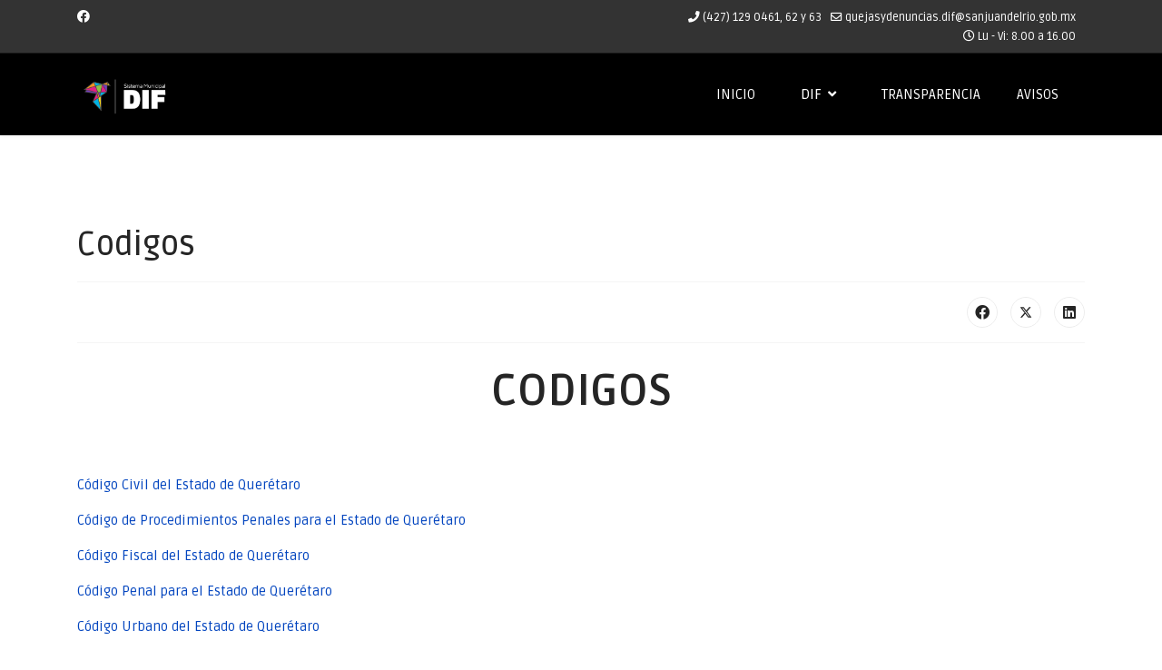

--- FILE ---
content_type: text/html; charset=utf-8
request_url: https://dif.sanjuandelrio.gob.mx/principal.php/dif/noticias/36-codigos?layout=edit
body_size: 20462
content:

<!doctype html>
<html lang="es-es" dir="ltr">
	<head>
		
		<meta name="viewport" content="width=device-width, initial-scale=1, shrink-to-fit=no">
		<meta charset="utf-8">
	<meta name="rights" content="DIF Municipal San Juan del Rio">
	<meta name="description" content="Sistema Municipal DIF San Juan del Río">
	<meta name="generator" content="HELIX_ULTIMATE_GENERATOR_TEXT">
	<title>Codigos</title>
	<link href="/images/favicon.ico" rel="icon" type="image/vnd.microsoft.icon">
	<link href="https://dif.sanjuandelrio.gob.mx/index.php/component/finder/search?format=opensearch&amp;Itemid=101" rel="search" title="OpenSearch DIF San Juan del Río" type="application/opensearchdescription+xml">
<link href="/media/vendor/awesomplete/css/awesomplete.css?1.1.5" rel="stylesheet" />
	<link href="/media/vendor/joomla-custom-elements/css/joomla-alert.min.css?0.2.0" rel="stylesheet" />
	<link href="/media/com_jce/site/css/content.min.css?badb4208be409b1335b815dde676300e" rel="stylesheet" />
	<link href="//fonts.googleapis.com/css?family=Ruda:100,100i,200,200i,300,300i,400,400i,500,500i,600,600i,700,700i,800,800i,900,900i&amp;subset=cyrillic&amp;display=swap" rel="stylesheet" media="none" onload="media=&quot;all&quot;" />
	<link href="/templates/lt_office/css/bootstrap.min.css" rel="stylesheet" />
	<link href="/plugins/system/helixultimate/assets/css/system-j4.min.css" rel="stylesheet" />
	<link href="/media/system/css/joomla-fontawesome.min.css?a5a6c4" rel="stylesheet" />
	<link href="/templates/lt_office/css/template.css" rel="stylesheet" />
	<link href="/templates/lt_office/css/presets/default.css" rel="stylesheet" />
	<link href="/templates/lt_office/css/font-awesome5.min.css" rel="stylesheet" />
	<link href="/templates/lt_office/css/custom.css" rel="stylesheet" />
	<style>.sp-reading-progress-bar { position:fixed;z-index:9999;height:5px;background-color:#0345bf;top:0; }</style>
	<style>body{font-family: 'Ruda', sans-serif;font-size: 15px;line-height: 1.56;text-decoration: none;}
@media (min-width:768px) and (max-width:991px){body{font-size: 14px;}
}
@media (max-width:767px){body{font-size: 13px;}
}
</style>
	<style>.sp-megamenu-parent > li > a, .sp-megamenu-parent > li > span, .sp-megamenu-parent .sp-dropdown li.sp-menu-item > a{font-family: 'Ruda', sans-serif;font-size: 15px;text-decoration: none;}
</style>
	<style>.menu.nav-pills > li > a, .menu.nav-pills > li > span, .menu.nav-pills .sp-dropdown li.sp-menu-item > a{font-family: 'Ruda', sans-serif;font-size: 15px;text-decoration: none;}
</style>
	<style>.logo-image {height:48px;}.logo-image-phone {height:48px;}</style>
	<style>#sp-bottom{ background-color:#F4F9FC;color:#000000; }</style>
<script src="/media/vendor/jquery/js/jquery.min.js?3.7.1"></script>
	<script src="/media/legacy/js/jquery-noconflict.min.js?4784e5"></script>
	<script type="application/json" class="joomla-script-options new">{"data":{"breakpoints":{"tablet":991,"mobile":480},"header":{"stickyOffset":"100"}},"joomla.jtext":{"MOD_FINDER_SEARCH_VALUE":"Buscar...","JLIB_JS_AJAX_ERROR_OTHER":"An error has occurred while fetching the JSON data: HTTP %s status code.","JLIB_JS_AJAX_ERROR_PARSE":"A parse error has occurred while processing the following JSON data:<br><code style=\"color:inherit;white-space:pre-wrap;padding:0;margin:0;border:0;background:inherit;\">%s</code>","ERROR":"Error","MESSAGE":"Mensaje","NOTICE":"Aviso","WARNING":"Advertencia","JCLOSE":"Close","JOK":"OK","JOPEN":"Open"},"finder-search":{"url":"/index.php/component/finder/?task=suggestions.suggest&format=json&tmpl=component&Itemid=101"},"system.paths":{"root":"","rootFull":"https://dif.sanjuandelrio.gob.mx/","base":"","baseFull":"https://dif.sanjuandelrio.gob.mx/"},"csrf.token":"4bc4790a6fca9d5ff78e4b99f8cc1387"}</script>
	<script src="/media/system/js/core.min.js?508d9d"></script>
	<script src="/media/vendor/bootstrap/js/alert.min.js?5.3.2" type="module"></script>
	<script src="/media/vendor/bootstrap/js/button.min.js?5.3.2" type="module"></script>
	<script src="/media/vendor/bootstrap/js/carousel.min.js?5.3.2" type="module"></script>
	<script src="/media/vendor/bootstrap/js/collapse.min.js?5.3.2" type="module"></script>
	<script src="/media/vendor/bootstrap/js/dropdown.min.js?5.3.2" type="module"></script>
	<script src="/media/vendor/bootstrap/js/modal.min.js?5.3.2" type="module"></script>
	<script src="/media/vendor/bootstrap/js/offcanvas.min.js?5.3.2" type="module"></script>
	<script src="/media/vendor/bootstrap/js/popover.min.js?5.3.2" type="module"></script>
	<script src="/media/vendor/bootstrap/js/scrollspy.min.js?5.3.2" type="module"></script>
	<script src="/media/vendor/bootstrap/js/tab.min.js?5.3.2" type="module"></script>
	<script src="/media/vendor/bootstrap/js/toast.min.js?5.3.2" type="module"></script>
	<script src="/media/system/js/showon.min.js?e5a409" type="module"></script>
	<script src="/media/vendor/awesomplete/js/awesomplete.min.js?1.1.5" defer></script>
	<script src="/media/com_finder/js/finder.min.js?d82ed7" type="module"></script>
	<script src="/media/system/js/messages.min.js?29393d" type="module"></script>
	<script src="/templates/lt_office/js/main.js"></script>
	<script src="/templates/lt_office/js/custom.js"></script>
	<script src="/templates/lt_office/js/jquery.magnific-popup.js"></script>
	<script type="application/ld+json">{"@context":"https://schema.org","@graph":[{"@type":"Organization","@id":"https://dif.sanjuandelrio.gob.mx/#/schema/Organization/base","name":"DIF San Juan del Río","url":"https://dif.sanjuandelrio.gob.mx/"},{"@type":"WebSite","@id":"https://dif.sanjuandelrio.gob.mx/#/schema/WebSite/base","url":"https://dif.sanjuandelrio.gob.mx/","name":"DIF San Juan del Río","publisher":{"@id":"https://dif.sanjuandelrio.gob.mx/#/schema/Organization/base"}},{"@type":"WebPage","@id":"https://dif.sanjuandelrio.gob.mx/#/schema/WebPage/base","url":"https://dif.sanjuandelrio.gob.mx/principal.php/dif/noticias/36-codigos?layout=edit","name":"Codigos","description":"Sistema Municipal DIF San Juan del Río","isPartOf":{"@id":"https://dif.sanjuandelrio.gob.mx/#/schema/WebSite/base"},"about":{"@id":"https://dif.sanjuandelrio.gob.mx/#/schema/Organization/base"},"inLanguage":"es-ES","breadcrumb":{"@id":"https://dif.sanjuandelrio.gob.mx/#/schema/BreadcrumbList/17"}},{"@type":"Article","@id":"https://dif.sanjuandelrio.gob.mx/#/schema/com_content/article/36","name":"Codigos","headline":"Codigos","inLanguage":"es-ES","isPartOf":{"@id":"https://dif.sanjuandelrio.gob.mx/#/schema/WebPage/base"}}]}</script>
	<script>template="lt_office";</script>
	</head>
	<body class="site helix-ultimate hu com_content com-content view-article layout-edit task-none itemid-114 es-es ltr sticky-header layout-fluid offcanvas-init offcanvs-position-right">

		
		
		<div class="body-wrapper">
			<div class="body-innerwrapper">
				
	<div class="sticky-header-placeholder"></div>
<div id="sp-top-bar">
	<div class="container">
		<div class="container-inner">
			<div class="row">
				<div id="sp-top1" class="col-lg-6">
					<div class="sp-column text-center text-lg-start">
													<ul class="social-icons"><li class="social-icon-facebook"><a target="_blank" rel="noopener noreferrer" href="https://www.facebook.com/DIFMpalSJR" aria-label="Facebook"><span class="fab fa-facebook" aria-hidden="true"></span></a></li></ul>						
												
					</div>
				</div>

				<div id="sp-top2" class="col-lg-6">
					<div class="sp-column text-center text-lg-end">
						
													<ul class="sp-contact-info"><li class="sp-contact-phone"><span class="fas fa-phone" aria-hidden="true"></span> <a href="tel:4271290461,62y63">(427) 129 0461, 62 y 63</a></li><li class="sp-contact-email"><span class="far fa-envelope" aria-hidden="true"></span> <a href="mailto:quejasydenuncias.dif@sanjuandelrio.gob.mx">quejasydenuncias.dif@sanjuandelrio.gob.mx</a></li><li class="sp-contact-time"><span class="far fa-clock" aria-hidden="true"></span> Lu - Vi: 8.00 a 16.00</li></ul>												
					</div>
				</div>
			</div>
		</div>
	</div>
</div>

<header id="sp-header">
	<div class="container">
		<div class="container-inner">
			<div class="row">
				<!-- Logo -->
				<div id="sp-logo" class="col-auto">
					<div class="sp-column">
						<div class="logo"><a href="/">
				<img class='logo-image  d-none d-lg-inline-block'
					srcset='https://dif.sanjuandelrio.gob.mx/images/2021_2024/Plantilla/LOGO_DIF-03_orig.png 1x, '
					src='https://dif.sanjuandelrio.gob.mx/images/2021_2024/Plantilla/LOGO_DIF-03_orig.png'
					alt='DIF San Juan del Río'
				/>
				<img class="logo-image-phone d-inline-block d-lg-none" src="https://dif.sanjuandelrio.gob.mx/images/2021_2024/Plantilla/LOGO_DIF-03_orig.png" alt="DIF San Juan del Río" /></a></div>						
					</div>
				</div>

				<!-- Menu -->
				<div id="sp-menu" class="col-auto flex-auto">
					<div class="sp-column d-flex justify-content-end align-items-center">
						<nav class="sp-megamenu-wrapper d-flex" role="navigation"><a id="offcanvas-toggler" aria-label="Menu" class="offcanvas-toggler-right d-flex d-lg-none" href="#"><div class="burger-icon" aria-hidden="true"><span></span><span></span><span></span></div></a><ul class="sp-megamenu-parent menu-animation-fade-up d-none d-lg-block"><li class="sp-menu-item"><a   href="/index.php"  >Inicio</a></li><li class="sp-menu-item sp-has-child active"><a   href="#"  >DIF</a><div class="sp-dropdown sp-dropdown-main sp-menu-right" style="width: 180px;"><div class="sp-dropdown-inner"><ul class="sp-dropdown-items"><li class="sp-menu-item current-item active"><a aria-current="page"  href="/index.php/dif/noticias"  >Noticias</a></li><li class="sp-menu-item"><a   href="/index.php/dif/cri"  >CRI</a></li></ul></div></div></li><li class="sp-menu-item"><a   href="/index.php/mntransparencia"  >Transparencia</a></li><li class="sp-menu-item"><a   href="/index.php/avisos"  >Avisos</a></li></ul></nav>						<div class="sp-module "><div class="sp-module-content">
<div id="mod-custom101" class="mod-custom custom">
    <p>
	&nbsp;</p>
<p>
	&nbsp;</p>
</div>
</div></div>

						<!-- Related Modules -->
						<div class="d-none d-lg-flex header-modules align-items-center">
							
													</div>

						<!-- if offcanvas position right -->
													<a id="offcanvas-toggler"  aria-label="Menu" title="Menu"  class="mega offcanvas-toggler-secondary offcanvas-toggler-right d-flex align-items-center" href="#">
							<div class="burger-icon" aria-hidden="true"><span></span><span></span><span></span></div>
							</a>
											</div>
				</div>
			</div>
		</div>
	</div>
</header>
				
<section id="sp-page-title" >

				
	
<div class="row">
	<div id="sp-title" class="col-lg-12 "><div class="sp-column "></div></div></div>
				
</section>
<section id="sp-main-body" >

										<div class="container">
					<div class="container-inner">
						
	
<div class="row">
	
<main id="sp-component" class="col-lg-12 ">
	<div class="sp-column ">
		<div id="system-message-container" aria-live="polite">
	</div>


		
		<div class="article-details " itemscope itemtype="https://schema.org/Article">
	<meta itemprop="inLanguage" content="es-ES">
	
	
					
	
		
		<div class="article-header">
					<h1 itemprop="headline">
				Codigos			</h1>
									</div>
		<div class="article-can-edit d-flex flex-wrap justify-content-between">
				</div>
			
		
			
		
		
			<div class="article-ratings-social-share d-flex justify-content-end">
			<div class="me-auto align-self-center">
							</div>
			<div class="social-share-block">
				<div class="article-social-share">
	<div class="social-share-icon">
		<ul>
											<li>
					<a class="facebook" onClick="window.open('https://www.facebook.com/sharer.php?u=https://dif.sanjuandelrio.gob.mx/index.php/dif/noticias/36-codigos','Facebook','width=600,height=300,left='+(screen.availWidth/2-300)+',top='+(screen.availHeight/2-150)+''); return false;" href="https://www.facebook.com/sharer.php?u=https://dif.sanjuandelrio.gob.mx/index.php/dif/noticias/36-codigos" title="Facebook">
						<span class="fab fa-facebook" aria-hidden="true"></span>
					</a>
				</li>
																											<li>
					<a class="twitter" title="Twitter" onClick="window.open('https://twitter.com/share?url=https://dif.sanjuandelrio.gob.mx/index.php/dif/noticias/36-codigos&amp;text=Codigos','Twitter share','width=600,height=300,left='+(screen.availWidth/2-300)+',top='+(screen.availHeight/2-150)+''); return false;" href="https://twitter.com/share?url=https://dif.sanjuandelrio.gob.mx/index.php/dif/noticias/36-codigos&amp;text=Codigos">
					<svg xmlns="http://www.w3.org/2000/svg" viewBox="0 0 512 512" fill="currentColor" style="width: 13.56px;position: relative;top: -1.5px;"><path d="M389.2 48h70.6L305.6 224.2 487 464H345L233.7 318.6 106.5 464H35.8L200.7 275.5 26.8 48H172.4L272.9 180.9 389.2 48zM364.4 421.8h39.1L151.1 88h-42L364.4 421.8z"/></svg>
					</a>
				</li>
																												<li>
						<a class="linkedin" title="LinkedIn" onClick="window.open('https://www.linkedin.com/shareArticle?mini=true&url=https://dif.sanjuandelrio.gob.mx/index.php/dif/noticias/36-codigos','Linkedin','width=585,height=666,left='+(screen.availWidth/2-292)+',top='+(screen.availHeight/2-333)+''); return false;" href="https://www.linkedin.com/shareArticle?mini=true&url=https://dif.sanjuandelrio.gob.mx/index.php/dif/noticias/36-codigos" >
							<span class="fab fa-linkedin" aria-hidden="true"></span>
						</a>
					</li>
										</ul>
		</div>
	</div>
			</div>
		</div>
	
	<div itemprop="articleBody">
		<p align="center">
	<span style="font-size:48px;"><strong>CODIGOS</strong></span></p>
<p>
	&nbsp;</p>
<p>
	<a href="/files/2015_2018/Transparencia/Código Civil del Estado de Querétaro.pdf">Código Civil del Estado de Querétaro</a></p>
<p>
	<a href="/files/2015_2018/Transparencia/Código de Procedimientos Penales para el Estado de Querétaro.pdf">Código de Procedimientos Penales para el Estado de Querétaro</a></p>
<p>
	<a href="/files/2015_2018/Transparencia/Código Fiscal del Estado de Querétaro.pdf">Código Fiscal del Estado de Querétaro</a></p>
<p>
	<a href="/files/2015_2018/Transparencia/Código Penal para el Estado de Querétaro.pdf">Código Penal para el Estado de Querétaro</a></p>
<p>
	<a href="/files/2015_2018/Transparencia/Código Urbano del Estado de Querétaro.pdf">Código Urbano del Estado de Querétaro</a></p>
 	</div>

	
	
	
			
		
	

	
				</div>



			</div>
</main>
</div>
											</div>
				</div>
						
</section>
<section id="sp-bottom" >

						<div class="container">
				<div class="container-inner">
			
	
<div class="row">
	<div id="sp-bottom1" class="col-sm-col-sm-6 col-lg-3 "><div class="sp-column "><div class="sp-module "><div class="sp-module-content">
<div id="mod-custom89" class="mod-custom custom">
    <div>
<p style="text-align: center; display: none;"><img src="/images/2021_2024/Plantilla/LOGO_DIF-blk.png" alt="" style="width: 100%; height: 100%;" /></p>
<p style="text-align: center;">© 2024-2027 Todos los Derechos Reservados.&nbsp;<span style="line-height: 1.5;">Sistema Municipal DIF.</span></p>
</div></div>
</div></div></div></div><div id="sp-bottom2" class="col-sm-col-sm-6 col-lg-3 "><div class="sp-column "><div class="sp-module "><h3 class="sp-module-title">Contáctanos</h3><div class="sp-module-content">
<div id="mod-custom90" class="mod-custom custom">
    <p>
	<b>Dirección:</b></p>
<p>
	<span>Av. 5 pte. no.26 Fracc. Valle de Oro,</span></p>
<p>
	<span>Parque Ecológico Gonzalo Río Arronte </span></p>
<p>
	<span>C.P 76803.</span></p>
<p>
	&nbsp;</p>
<p>
	<b>Telefono:</b></p>
<p>
	<span>(427) 129 0461, 62 y 63.</span></p>
<p>
	&nbsp;</p>
<p>
	<b>Quejas y Denuncias:</b></p>
<p>
	<a href="mailto:quejasydenuncias.dif@sanjuandelrio.gob.mx?subject=Quejas%20y%20Denuncias&amp;body=Escribe%20aqu%C3%AD%20tu%20circunstancia.">quejasydenuncias.dif@sanjuandelrio.gob.mx</a></p>
<p>
	&nbsp;</p>
<p>
	<b>Redes Sociales:</b></p>
<p>
	<span>Síguenos en Facebook.</span></p>
<p>
	<span><a href="http://www.facebook.com/DIF-San-Juan-del-Río-172452496430633" rel="alternate" target="_blank" title="Face difsjr"><img alt="" height="35px" src="/images/2015_2018/plantilla/face_icon_bco.png" width="35px" />Facebook</a></span></p>
<p>
	<span style="display:none;"><a href="http://www.twitter.com/presidenciasjr" rel="alternate" target="_blank" title="@difsjr"><img alt="" height="35px" src="/images/2015_2018/plantilla/twitter_icon_bco.png" width="35px" />Twitter</a></span></p>
</div>
</div></div></div></div><div id="sp-bottom3" class="col-lg-3 "><div class="sp-column "><div class="sp-module "><h3 class="sp-module-title">Enlaces de Interés</h3><div class="sp-module-content">
<div id="mod-custom91" class="mod-custom custom">
    <ul class="arrow">
	<li>
		<a href="/difestatal.com" target="_blank">Dif Estatal</a></li>
</ul>
</div>
</div></div></div></div><div id="sp-bottom4" class="col-lg-3 "><div class="sp-column "><div class="sp-module "><div class="sp-module-content">
<div id="mod-custom94" class="mod-custom custom">
    <p style="text-align: center;"><img src="/images/2021_2024/Plantilla/HERÁLDICA 24-27_dark.png" alt="" class="cke-resize" style="width: 100%; height: 100%;" /></p>
<div id="ckimgrsz" style="left: 8px; top: 16px;">
<div class="preview">&nbsp;</div>
</div></div>
</div></div></div></div></div>
							</div>
			</div>
			
</section>
<footer id="sp-footer" >

						<div class="container">
				<div class="container-inner">
			
	
<div class="row">
	<div id="sp-footer1" class="col-lg-12 "><div class="sp-column "><span class="sp-copyright"><div align="center">Copyright © <a target="_blank" title="DIF Municipal San Juan del Río" href="https://dif.sanjuandelrio.gob.mx/" rel="author nofollow">DIF Municipal San Juan del Río</a></div></span></div></div></div>
							</div>
			</div>
			
</footer>			</div>
		</div>

		<!-- Off Canvas Menu -->
		<div class="offcanvas-overlay"></div>
		<!-- Rendering the offcanvas style -->
		<!-- If canvas style selected then render the style -->
		<!-- otherwise (for old templates) attach the offcanvas module position -->
					<div class="offcanvas-menu">
	<div class="d-flex align-items-center p-3 pt-4">
		<div class="logo"><a href="/">
				<img class='logo-image  d-none d-lg-inline-block'
					srcset='https://dif.sanjuandelrio.gob.mx/images/2021_2024/Plantilla/LOGO_DIF-03_orig.png 1x, '
					src='https://dif.sanjuandelrio.gob.mx/images/2021_2024/Plantilla/LOGO_DIF-03_orig.png'
					alt='DIF San Juan del Río'
				/>
				<img class="logo-image-phone d-inline-block d-lg-none" src="https://dif.sanjuandelrio.gob.mx/images/2021_2024/Plantilla/LOGO_DIF-03_orig.png" alt="DIF San Juan del Río" /></a></div>		<a href="#" class="close-offcanvas" aria-label="Close Off-canvas">
			<div class="burger-icon">
				<span></span>
				<span></span>
				<span></span>
			</div>
		</a>
	</div>
	<div class="offcanvas-inner">
		<div class="d-flex header-modules mb-3">
							<div class="sp-module "><div class="sp-module-content">
<form class="mod-finder js-finder-searchform form-search" action="/index.php/component/finder/search?Itemid=101" method="get" role="search">
    <label for="mod-finder-searchword0" class="visually-hidden finder">Buscar</label><input type="text" name="q" id="mod-finder-searchword0" class="js-finder-search-query form-control" value="" placeholder="Buscar...">
            <input type="hidden" name="Itemid" value="101"></form>
</div></div>			
					</div>
		
					<div class="sp-module "><div class="sp-module-content"><ul class="menu nav-pills">
<li class="item-101 default"><a href="/index.php" >Inicio</a></li><li class="item-109 active menu-deeper menu-parent"><a href="#" >DIF<span class="menu-toggler"></span></a><ul class="menu-child"><li class="item-114 current active"><a href="/index.php/dif/noticias" >Noticias</a></li><li class="item-110"><a href="/index.php/dif/cri" >CRI</a></li></ul></li><li class="item-107"><a href="/index.php/mntransparencia" >Transparencia</a></li><li class="item-158"><a href="/index.php/avisos" >Avisos</a></li></ul>
</div></div>		
		
		
		
					
			</div>
</div>				

		
		

		<!-- Go to top -->
					<a href="#" class="sp-scroll-up" aria-label="Scroll Up"><span class="fas fa-angle-up" aria-hidden="true"></span></a>
							<div data-position="top" class="sp-reading-progress-bar"></div>
				<div align="center"><a target="_blank" title="Free Joomla templates" href="https://ltheme.com/joomla-templates/" rel="author nofollow">Free Joomla templates</a> by <a target="_blank" href="https://ltheme.com" title="Joomla template provider" rel="author nofollow">Ltheme</a></div>
	</body>
</html>

--- FILE ---
content_type: text/css
request_url: https://dif.sanjuandelrio.gob.mx/templates/lt_office/css/custom.css
body_size: 17147
content:
/*** General CSS ***/
.btn,
#sp_qc_submit {
    font-size: 15px;
    font-weight: 500;
    text-transform: uppercase;
    letter-spacing: 1px;
    color: #fff !important;
    background-color: rgba(0,0,0,0);
    border-radius: 0px;
    padding: 10px 30px 10px 30px !important;
    border: none;
    border: 1px solid;
    display: inline-block;
}
.button {
    padding: 6px 20px;
    color: #fff;
    border: 0;
    cursor: pointer;
}
.button:hover {
    color: #fff;
  background-color: #000 !important;
}
.slider-btn a:hover {
    background: #fff !important;
}
.slider-btn.white a {
    background: #fff !important;
}
.slider-btn.white a:hover {
  	color: #fff!important;
}

/*** Title ***/
.title h5 {
    color: #333;
    font-size: 14px;
    font-weight: 700;
    text-transform: uppercase;
    letter-spacing: 2px;
    display: inline-block;
    padding: 0 15px;
    position: relative;
}
.title h5:after,
.title h5:before {
    content: '';
    width: 40px;
    height: 1px;
    position: absolute;
    bottom: 3px;
}
.title h5:before{
      left: -40px;
}
.title h5:after{
  right: -40px;
}
/*** Header Area ***/
/*** Top head ***/
#sp-top-bar {
    background: transparent;
    position: relative;
    z-index: 9999;
}
body:not(.home) #sp-top-bar {
    background: #333;
    position: relative;
    z-index: 9999;
}
#sp-top-bar, #sp-top-bar a {
    color: #fff;
}

/*** Head ***/
#sp-header {
    top: 0;
    height: inherit;
    width: 100%;
    z-index: 2;
    border-top: 1px solid #61606040;
    box-shadow: none;
    background: transparent;
}
#sp-header .logo {
    height: 90px;
}
#sp-header.header-sticky {
    position: fixed;
    background: #000000c9;
    top: 0;
  	box-shadow: 0 0 4px 0 rgb(0 0 0 / 10%);
    padding: 0 10px 0 0px;
}
body:not(.home) #sp-header {
    box-shadow: 0 0 4px 0 rgb(0 0 0 / 10%);
    position: static;
    background: #000;
}
body:not(.home) #sp-header.header-sticky {
    position: fixed;    
}

/* Header Menu */
.sp-megamenu-parent > li > span,
.sp-megamenu-parent > li > a {
    padding: 0 25px;
    color: #fff;
    position: relative;
    text-transform: uppercase;
}
.sp-megamenu-parent > li a {
    -webkit-transition: .3s ease-in-out;
    -o-transition: .3s ease-in-out;
    transition: .3s ease-in-out;
}
.sp-megamenu-parent > li li a:hover {
    padding-left: 7px!important;
}
.sp-megamenu-parent > li li a:before {
    content: '+';
    left: -25px;
    width: 20px;
    position: relative;
    color: #001659;
    font-size: 18px;
    font-weight: 400!important;
    line-height: inherit;
    -webkit-transition: .2s ease-in-out;
    -o-transition: .2s ease-in-out;
    transition: .2s ease-in-out;
    opacity: 0;
}
.sp-megamenu-parent > li li a:hover:before {
    opacity: 1;
    left: -5px;
}

/* Canvas Menu */
.offcanvas-menu .offcanvas-inner .menu-child > li a {
    padding: 12px 10px !important;
    border-bottom: 1px solid rgba(197, 153, 153, 0.21);
    display: inherit;
}
.offcanvas-menu .offcanvas-inner ul.menu>li>a, .offcanvas-menu .offcanvas-inner ul.menu>li>span {
    font-size: 15px;
    font-weight: 500;
}
.burger-icon>span {
    background-color: #fff;
}
.offcanvas-menu > .align-items-center {
    background: #000;
}
.offcanvas-active .burger-icon>span, #modal-menu-toggler.active .burger-icon>span {
    background-color: #fff;
}


/*** Block Styles ***/
/*** About ***/
.about-item i {
    width: 85px !important;
    height: 85px !important;
    line-height: 85px !important;
    border: 1px solid #eee;
    border-radius: 50%;
    font-size: 40px;
    color: #2AAFC0;
    position: relative;
}
.about-item i {
    background: rgba(255,255,255,0.1);
    -webkit-transition: background 0.2s, color 0.2s;
    -moz-transition: background 0.2s, color 0.2s;
    transition: background 0.2s, color 0.2s;
}
.about-item:hover i {
    color: #fff!important;
}

/*** Work ***/
.work-colum{
    border: 20px solid #eee;
}

/*** Video ***/
a.btn-video {
    padding: 10px 30px;
    border-radius: 0;
    background: transparent;
    color: #fff !important;
}
a.btn-video:hover {
    background: transparent;
    transform: scale(1.05);
    transition: all .4s ease-out 0s;
    -webkit-transition: all .4s ease-out 0s;
}
.work {
    z-index: 2!important
}
.work .sppb-row > div:nth-child(1) {
    position: relative;
    z-index: 2;
}
.video-left .clearfix:nth-child(n+2) {
    display: inline-block;
}
.video {
    min-width: 80px;
    min-height: 80px;
    position: absolute;
    top: 34%;
    left: 0;
    right: 0;
    margin: 0 auto;
    text-align: center;
}
#video-popup-container {
    display:none;
    position: fixed;
    z-index: 996;
    width: 60%;
    left: 50%;
    margin-left: -30%;
    top: 20%;
    background-color: #fff;
}
.video a {
    font-size: 0;
    position: relative;
}
.video a:before {
    content: '';
    position: absolute;
    top: 44%;
    left: 39%;
    width: 110px;
    height: 110px;
    margin-top: -46.5px;
    margin-left: -47.5px;
    border-radius: 50%;
    z-index: 10; 
    background: #ffa516;
}
.video a:after {
    content: '';
    position: absolute;
    top: 53%;
    left: 56%;
    margin-top: -8.5px;
    margin-left: 1px;
    border: solid 17px transparent;
    border-left: solid 25px;
    border-left-color: #fff;
    z-index: 10;
}
#video-popup-close {
    cursor: pointer;
    position: absolute;
    right: -10px;
    top: -10px;
    z-index: 998;
    width: 25px;
    height: 25px;
    border-radius: 25px;
    text-align: center;
    font-size: 12px;
    background-color: #000;
    line-height: 25px;
    color: #fff;
    opacity: 1;
}
#video-popup-iframe-container {
    position: absolute;
    z-index: 997;
    width: 100%;
    padding-bottom: 56.25%;
    border: 2px solid #000;
    border-radius: 2px;
    background-color: #000;
}
#video-popup-iframe {
    z-index: 999;
    position: absolute;
    width: 100%;
    height: 100%;
    left: 0;
    top: 0;
    background-color: #000;
}
#video-popup-overlay {
    display: none;
    position: fixed;
    z-index: 995;
    top: 0;
    background-color: #000;
    opacity: 0.8;
    width: 100%;
    height: 100%;
    left: 0;
}
#video-popup-close:hover {
    color: #DE0023;
}
.btn-no-bg,
.btn-no-bg:hover {
    background: none;
    border: 0;
}

/*** Skill ***/
.skill.bg-top:before {
    border-top-color: #0A0A0B;
}
.skills h3{
    font-weight: 300;
    letter-spacing: 5px;
    text-transform: uppercase;
    color: #737373;
    margin: 0px;
    font-size: 35px
}
.skills p{
    font-size: 16px;
    margin-bottom: 6px
}
.skills .progress{
    width: 100%;
    height: 20px;
    position: relative;
    margin-bottom: 30px;
    border-radius: 10px;
    overflow: inherit;
}
.skills .progress .progress-bar{
    width: 0;
    height: 100%;
    border-radius: 10px;
}
.skills .progress .progress-bar span{
    top: -30px;
    margin-left: -22px;
    left: 0;
    position: absolute;
    color: #fff;
    border-radius: 2px;
    padding: 4px 10px;
    font-size: 12px
}
.skills .progress .progress-bar span:after{
    content: "";
    display: block;
    width: 8px;
    height: 6px;
    position: absolute;
    bottom: -4px;
    left: 50%;
    margin-left: -4px;
    transform: rotate(45deg)
}
.blue .progress-bar ,.blue span ,.blue span:after{
    background-color: #3498db
}
.red .progress-bar ,.red span ,.red span:after{
    background-color: #e74c3c
}
.green .progress-bar ,.green span ,.green span:after{
    background-color: #2ecc71
}
.carrot .progress-bar ,.carrot span ,.carrot span:after{
    background-color: #e67e22
}
.sun .progress-bar ,.sun span ,.sun span:after{
    background-color: #f1c40f
}

/*** Services ***/
.service .sppb-col-md-4:nth-child(3),
.service .sppb-col-md-4:nth-child(7) {
    border-left: 1px solid #eee;
    border-right: 1px solid #eee;
}
.service-item i {
  width: 65px !important;
  height: 65px !important;
  line-height: 65px !important;
  border-radius: 50%;
  border: 2px solid transparent;
}

/*** counter ***/
.counter-item h1.count {
    font-size: 65px;
    color: #fff;
    font-weight: 700;
    margin: 22px 0;
}
.counter-item h6 {
    color: #fff;
}

/*** Accordion ***/
.accordion .sppb-panel-modern,
.accordion .sppb-panel-modern .sppb-panel-body {
    border: none;
}
.accordion .sppb-panel-heading {
    font-size: 16px;
    font-weight: 500;
    padding: 5px 30px 5px 15px !important;
    color: #fff;
    line-height: 40px;
    border-radius: 50px;
    background: #248860cf!important;
    background: -webkit-gradient(linear, left top, right top, from(#0e5237), to(#136544bf))!important;
    background: linear-gradient(to right, #006d4294, #31d493)!important;
    -webkit-box-shadow: 0px 10px 30px rgba(0, 0, 0, 0.2)!important;
    box-shadow: 0px 10px 30px rgba(0, 0, 0, 0.2)!important;
}

/***** Team ****/
.team-item {
    cursor: pointer;
    border: 1px solid rgba(42, 175, 192, 0.3);
    border-radius: 100px;
    overflow: hidden;
    position: relative;
}
.team-item img {
    border-radius: 100%;
    width: 170px;
    height: 170px;
}
.team-item h3 {
    font-size: 16px;
    font-weight: 700;
    letter-spacing: 1px;
    margin-bottom: 5px;
    margin-top: 10px;
}
.team-item h4 {
    font-size: 13px;
    margin-bottom: 5px;
    margin-top: 10px;
}
.team-item strong {
    display: none;
}
.team-item:hover {
    background: #31d493!important;
    background: -webkit-gradient(linear, left top, right top, from(#31d493), to(#02442a))!important;
    background: linear-gradient(to right, #31d493, #032f1d)!important;
    color: #fff;
}
.team-item .social .icon {
    margin-right: 10px;
}
.team-item  a.icon {
  color: #000!important;
}
.team-item:hover h4,
.team-item:hover h3,
.team-item:hover p,
.team-item:hover .social .icon {
  color: #fff!important;
   -webkit-transition: all 0.4s ease-in-out;
  -moz-transition:    all 0.4s ease-in-out;
 -o-transition:      all 0.4s ease-in-out;
    -ms-transition:     all 0.4s ease-in-out;
  -o-transition:      all 0.4s ease-in-out;
  transition:         all 0.4s ease-in-out;
}

/*** Pricing ***/
.pricing-colum {
    border-radius: 5px;
}
.pricing .pricing-item {
    background-color: #fff;
    box-shadow: 0 0 40px rgb(0 0 0 / 5%);
    padding: 40px 30px;
    border-radius: 6px;
}
.pricing .pricing-item.center {
    background: linear-gradient(to bottom, #31d493, #004026)!important;
}
.pricing .pricing-item h3 {
    font-weight: normal;
    font-size: 30px;
    color: #273147;
    margin-top: 0px;
    text-transform: capitalize;
    font-weight: bold;
    padding-bottom: 15px;
    margin-bottom: 15px;
    border-bottom: 1px solid #eee;
}
.pricing .cost {
    margin-top: 30px;
    margin-bottom: 30px;
}
.pricing .amount,
.pricing .cost .curency {
  font-size: 60px;
  color: #273147;
  font-weight: 700;
}
.pricing .cost .plantype,
.pricing-item.center .amount,
.pricing-item.center .cost .curency {
  color: #fff !important;
}
.pricing .cost .plantype {
  font-size: 21px;
  color: #273147;
  font-weight: 500;
}
.pricing .table-body ul li strong {
    display: none;
}
.pricing .table-body ul li {
    line-height: 40px;
    font-weight: 600;
}
.list-unstyled {
    text-align: left;
}
.pricing .table-body ul li span {
    margin-top: 16px;
    text-align: center;
    font-size: 14px;
    line-height: 24px;
    width: 24px;
    height: 24px;
    background: transparent;
    border-radius: 50%;
}
.pricing .table-body ul li em {
    width: 25px;
    display: inline-block;
    float: right;
    padding-top: 10px;
}

.pricing .table-body ul li em.fa-check {
    color: #84ba3f;
}
.pricing .table-body ul li em.fa-times {
    color: red;
}
a.btn-pcring {
    color: #ffffff;
    text-align: center;
    padding: 13px 40px;
    position: relative;
    margin-top: 20px;
    display: inline-block;
    z-index: 1;
}
a.btn-pcring:before {
    content: '';
    position: absolute;
    top: 0;
    left: 0;
    width: 100%;
    height: 100%;
    z-index: -1;
    opacity: 0;
    transform: scale3d(0.7, 1, 1);
    transition: transform 0.42s, opacity 0.42s;
    border-radius: inherit;
    -webkit-transition: all 0.2s ease-in-out;
    -moz-transition: all 0.2s ease-in-out;
    -ms-transition: all 0.2s ease-in-out;
    -o-transition: all 0.2s ease-in-out;
    transition: all 0.2s ease-in-out;
    border: 1px solid #fff;
}
a.btn-pcring:hover:before {
    opacity: 1;
    transform: translate3d(0, 0, 0) scale3d(1, 1, 1);
}
.pricing-item.center .btn-pcring {
    background: #fff !important;
    color: #000;
}

/*** Testimonials ***/
.testimonials-item img {
    border-radius: 50%;
}

/*** Contact Info ***/
.contact-icon i {
    height: 56px !important;
    width: 56px !important;
    line-height: 56px !important;
    border-radius: 50%;
    border: 1px solid;
    -webkit-transition: all 0.6s ease-in-out;
    -moz-transition: all 0.6s ease-in-out;
    -ms-transition: all 0.6s ease-in-out;
    -o-transition: all 0.6s ease-in-out;
    transition: all 0.6s ease-in-out;
}
.contact-icon:hover i {
  -webkit-transform: rotateY(360deg);
  -ms-transform: rotateY(360deg);
  transform: rotateY(360deg);
}
.contact-team strong {
    display: none;
}
.contact-team a.icon {
    width: 45px;
    font-size: 18px;
    height: 45px;
    color: #fff;
    line-height: 0;
    background: transparent;
    padding: 13px;
    margin: 0px;
    position: relative;
    border-radius: 50%;
    display: inline-block;
}

/*** Contact Form ***/
#sp-quickcontact-form {
    text-align: center;
}
#sp-quickcontact-form textarea#message {
    width: 100%;
    width: 100%;
    color: #495057;
    border: 1px solid rgba(0, 0, 0, .15);
    padding: 10px;
}
#sp-quickcontact-form input {
    width: 100%;
}
#sp-quickcontact-form .sp_qc_clr {
    display: none;
}
#sp-quickcontact-form textarea,
#sp-quickcontact-form input {
    margin-bottom: 20px;
    border-radius: 0;
}
#sp-quickcontact-form input#name,
#sp-quickcontact-form input#email {
    width: 49%;
    float: left;
    margin-right: 2%;
}
#sp-quickcontact-form input#email {
    margin-right: 0;
}
#sp-quickcontact-form #sp_qc_submit {
    width: auto;
    color: #fff;
    cursor: pointer;
    border: 2px solid!important;
    border-radius: 7px;
}
#sp-quickcontact-form #sp_qc_submit:hover {
    background: #222 !important;
}


/* Bottom Area */
#sp-bottom h3 {
    color: #000!important;
    line-height: 1em;
    position: relative;
    padding-bottom: 0px;
    text-transform: capitalize;
    border-bottom: 1px solid rgba(255,255,255,.1);
}
#sp-bottom p a {
    font-weight: 700;
}
#sp-bottom a {
    font-size: 15px;
}
#sp-bottom .sp-module-content .latestnews>li>a>span {
    color: #222;
}

/* Footer Copyright */
#sp-footer {
    text-align: center;
}

/*** Responsive Layout ***/
/* Tablet Landscape Layout */
@media (min-width: 1400px) {
    .sppb-row-container {
        max-width: 1320px;
    }
}
@media (min-width: 980px) and (max-width: 1199px) {

  
}

/* Tablet Portrait Layout */
@media (min-width: 768px) and (max-width: 979px) {

  
}

/* Mobile Standard Layout */
@media (max-width: 768px) {
    body #sp-top-bar {
        background: #333;
    }
  	body #sp-header {
    	background: #000;
	}
}

/* Mobile Small Resolution */
@media (max-width: 480px) {

  
}

/*** Color Variables ***/
/* Get Variables */
:root {
    --background-color: currentColor;
    --background: currentColor;
    --text-color: currentColor;
}

/* General */

#sp_qc_submit,
#sp_qc_submit:hover,
.skills .progress-bar, 
.skills span, 
.skills pan:after,
#sp_qc_submit,
#sp-bottom .menu li a:before,
.about-us .sppb-title-heading:before,
.sp-simpleportfolio .sp-simpleportfolio-filter > ul > li > a:after {
    background-color: var(--background-color);
}
.button, .ariQuizQuestionTitle,
#sp_qc_submit:before,
body.ltr .sp-megamenu-parent > li .sp-menu-badge,
.sp-megamenu-parent > li .sp-menu-badge {
   background: var(--background-color)!important;
}
#sp_qc_submit,
.video-item figure a:hover:after,
.sp-simpleportfolio .sp-simpleportfolio-filter > ul > li:hover > a,
.sp-simpleportfolio .sp-simpleportfolio-filter > ul > li.active > a {
    color: var(--text-color);
}
#sp-bottom a:hover,
#sp-bottom .menu li.active a,
sp-bottom .menu li a:hover,
#sp-bottom1 ul:hover .text,
#sp-bottom1 ul:hover .icon em,
.top-right a, .price-item ul li:before, ul.top-left li em,
.title-video, ul.top-right li em,
.slider-btn a:hover, .slider-btn.white a,
a.btn-video:hover, .fund-item h3, .fund-item i,
#sp-bottom1 em, .meet-item h3,

.about-item i, .service-item i,
.services-colum, .counter-item .sppb-icon-container i,
.team-item h4, .team-title-page h1,
.form-icon i, .form-icon h3 {
    color: var(--text-color)!important;
}
#sp_qc_submit, .bg-colum, .slider-btn a,
a.btn-video:hover,
.feature-item:hover, .testimonial-item:hover, .fund-item i,
.about-item i, .service-item:hover i, .contact-icon i,
.form-icon:hover i {
    border-color:var(--text-color)!important;
}
.btn-large, .button.btn-large,
.contact-info a:hover, .btn, .btn.black:hover,
.services-item:after,
.contact-icon .shrewd_solution_icon ul li a:hover,
.slider-btn a, .slider-btn.white a:hover, .feature-item .btn-feature:hover,
#sp-quickcontact-form #sp_qc_submit:hover,
.sp-megamenu-parent > li > a:before,

.about-item:hover i, .title h5:after,
.title h5:before, a.btn-pcring, a.btn-pcring:before,
.contact-team a.icon:hover, #sp-quickcontact-form #sp_qc_submit {
    background: var(--background-color)!important;
}
.video-item figure a:after:hover {
    border: 1px solid var(--text-color);
}

/* Header */

/* Footer */

/* Blocks */


--- FILE ---
content_type: text/javascript
request_url: https://dif.sanjuandelrio.gob.mx/media/vendor/bootstrap/js/alert.min.js?5.3.2
body_size: 952
content:
import{e as enableDismissTrigger,d as defineJQueryPlugin,B as BaseComponent,E as EventHandler}from"./dom.min.js?5.3.2";const NAME="alert",DATA_KEY="bs.alert",EVENT_KEY=`.${DATA_KEY}`,EVENT_CLOSE=`close${EVENT_KEY}`,EVENT_CLOSED=`closed${EVENT_KEY}`,CLASS_NAME_FADE="fade",CLASS_NAME_SHOW="show";class Alert extends BaseComponent{static get NAME(){return NAME}close(){if(EventHandler.trigger(this._element,EVENT_CLOSE).defaultPrevented)return;this._element.classList.remove("show");const e=this._element.classList.contains("fade");this._queueCallback((()=>this._destroyElement()),this._element,e)}_destroyElement(){this._element.remove(),EventHandler.trigger(this._element,EVENT_CLOSED),this.dispose()}static jQueryInterface(e){return this.each((function(){const t=Alert.getOrCreateInstance(this);if("string"==typeof e){if(void 0===t[e]||e.startsWith("_")||"constructor"===e)throw new TypeError(`No method named "${e}"`);t[e](this)}}))}}if(enableDismissTrigger(Alert,"close"),defineJQueryPlugin(Alert),window.bootstrap=window.bootstrap||{},window.bootstrap.Alert=Alert,Joomla&&Joomla.getOptions){const e=Joomla.getOptions("bootstrap.alert");e&&e.length&&e.forEach((e=>{Array.from(document.querySelectorAll(e)).map((e=>new window.bootstrap.Alert(e)))}))}export{Alert as A};

--- FILE ---
content_type: text/javascript
request_url: https://dif.sanjuandelrio.gob.mx/templates/lt_office/js/custom.js
body_size: 10283
content:
/*** Stick Menu ***/
jQuery(function($){
  $(window).scroll(function() {
    var winTop = $(window).scrollTop();
    if (winTop >= 100) {
      $("#sp-header").addClass("is-sticky");
    } else {
	  $("#sp-header").removeClass("is-sticky");
    }
  })
})

/*** Change Color Preset ***/
jQuery(function ($) {  
  if ($('.home').length > 0) {
    a = $(".sp-megamenu-parent>li.active>a").css("color");
        document.documentElement.style.setProperty('--background-color',a)
        document.documentElement.style.setProperty('--text-color',a)
  }
  else {
     a = $(".sp-page-title").css("backgroundColor");
     document.documentElement.style.setProperty('--background-color',a)
     document.documentElement.style.setProperty('--text-color',a)
  }
});


/*** Counter ***/
jQuery(function ($) { 
  $(document).ready(function () {
    $('.skill-box').find('b').each(function (i) {
      return $(this).prop('Counter', 0).animate({
        Counter: $(this).parent().data('percent') },
      {
        duration: 4000,
        easing: 'swing',
        step: function (now) {
          return $(this).text(Math.ceil(now) + '%');
        } });

    });
    return $('.skill-box .skills-circle li').each(function (i) {
      var _left, _percent, _right, deg, full_deg, run_duration;
      _right = $(this).find('.bar-circle-right');
      _left = $(this).find('.bar-circle-left');
      _percent = $(this).attr('data-percent');
      deg = 3.6 * _percent;
      if (_percent <= 50) {
        return _right.animate({
          circle_rotate: deg },
        {
          step: function (deg) {
            $(this).css('transform', 'rotate(' + deg + 'deg)');
          },
          duration: 1000 });

      } else {
        full_deg = 180;
        deg -= full_deg;
        run_duration = 1000 * (150 / _percent);
        return _right.animate({
          circle_rotate: full_deg },
        {
          step: function (full_deg) {
            $(this).css('transform', 'rotate(' + full_deg + 'deg)');
          },
          duration: run_duration,
          easing: 'linear',
          complete: function () {
            run_duration -= 1000;
            _left.css({
              'clip': 'rect(0, 150px, 150px, 75px)',
              'background': '#fff' });

            return _left.animate({
              circle_rotate: deg },
            {
              step: function (deg) {
                $(this).css('transform', 'rotate(' + deg + 'deg)');
              },
              duration: Math.abs(run_duration),
              easing: 'linear' });

          } });

      }
    });
  });

})




/*** Skill ***/
jQuery(function ($) { 
        
      $('.count').each(function () {
      $(this).prop('Counter',0).animate({
          Counter: $(this).text()
      }, {
          duration: 4000,
          easing: 'swing',
          step: function (now) {
              $(this).text(Math.ceil(now));
          }
      });
  });
      
});



//*** Video
jQuery(function($){
    $(".vpop").on('click', function(e) {
  e.preventDefault();
  $("#video-popup-overlay,#video-popup-iframe-container,#video-popup-container,#video-popup-close").show();
  
  var srchref='',autoplay='',id=$(this).data('id');
  if($(this).data('type') == 'vimeo') var srchref="//player.vimeo.com/video/";
  else if($(this).data('type') == 'youtube') var srchref="https://www.youtube.com/embed/";
  
  if($(this).data('autoplay') == true) autoplay = '?autoplay=1';
  
  $("#video-popup-iframe").attr('src', srchref+id+autoplay);
  
  $("#video-popup-iframe").on('load', function() {
    $("#video-popup-container").show();
  });
});

$("#video-popup-close, #video-popup-overlay").on('click', function(e) {
  $("#video-popup-iframe-container,#video-popup-container,#video-popup-close,#video-popup-overlay").hide();
  $("#video-popup-iframe").attr('src', '');
});

});


/**** Text Anima *****/


jQuery(document).ready(function($){

  //set animation timing
  var animationDelay = 2500,
    //loading bar effect
    barAnimationDelay = 3800,
    barWaiting = barAnimationDelay - 3000, //3000 is the duration of the transition on the loading bar - set in the scss/css file
    //letters effect
    lettersDelay = 50,
    //type effect
    typeLettersDelay = 150,
    selectionDuration = 500,
    typeAnimationDelay = selectionDuration + 800,
    //clip effect 
    revealDuration = 600,
    revealAnimationDelay = 1500,
    stopAnimation = false;
  
  initHeadline();
  

  function initHeadline() {
    //insert <i> element for each letter of a changing word
    singleLetters($('.cd-headline.letters').find('b'));
    //initialise headline animation
    animateHeadline($('.cd-headline'));
  }

  function singleLetters($words) {
    $words.each(function(){
      var word = $(this),
        letters = word.text().split(''),
        selected = word.hasClass('is-visible');
      for (i in letters) {
        if(word.parents('.rotate-2').length > 0) letters[i] = '<em>' + letters[i] + '</em>';
        letters[i] = (selected) ? '<i class="in">' + letters[i] + '</i>': '<i>' + letters[i] + '</i>';
      }
        var newLetters = letters.join('');
        word.html(newLetters);
    });
  }

  function animateHeadline($headlines) {
    var duration = animationDelay;
    $headlines.each(function(){
      var headline = $(this);
      
      if(headline.hasClass('loading-bar')) {
        duration = barAnimationDelay;
        setTimeout(function(){ headline.find('.cd-words-wrapper').addClass('is-loading') }, barWaiting);
      } else if (headline.hasClass('clip')){
        var spanWrapper = headline.find('.cd-words-wrapper'),
          newWidth = spanWrapper.width() + 10
        spanWrapper.css('width', newWidth);
      } else if (!headline.hasClass('type') ) {
        //assign to .cd-words-wrapper the width of its longest word
        var words = headline.find('.cd-words-wrapper b'),
          width = 0;
        words.each(function(){
          var wordWidth = $(this).width();
            if (wordWidth > width) width = wordWidth;
        });
        headline.find('.cd-words-wrapper').css('width', width);
      };

      //trigger animation
      setTimeout(function(){ hideWord( headline.find('.is-visible').eq(0) ) }, duration);
    });
  }

  function hideWord($word) {
    var nextWord = takeNext($word);
    
    if(stopAnimation){
      return false;
    }
    
    if($word.parents('.cd-headline').hasClass('type')) {
      var parentSpan = $word.parent('.cd-words-wrapper');
      parentSpan.addClass('selected').removeClass('waiting'); 
      setTimeout(function(){ 
        parentSpan.removeClass('selected'); 
        $word.removeClass('is-visible').addClass('is-hidden').children('i').removeClass('in').addClass('out');
      }, selectionDuration);
      setTimeout(function(){ showWord(nextWord, typeLettersDelay) }, typeAnimationDelay);
    
    } else if($word.parents('.cd-headline').hasClass('letters')) {
      var bool = ($word.children('i').length >= nextWord.children('i').length) ? true : false;
      hideLetter($word.find('i').eq(0), $word, bool, lettersDelay);
      showLetter(nextWord.find('i').eq(0), nextWord, bool, lettersDelay);

    }  else if($word.parents('.cd-headline').hasClass('clip')) {
      $word.parents('.cd-words-wrapper').animate({ width : '2px' }, revealDuration, function(){
        switchWord($word, nextWord);
        showWord(nextWord);
      });

    } else if ($word.parents('.cd-headline').hasClass('loading-bar')){
      $word.parents('.cd-words-wrapper').removeClass('is-loading');
      switchWord($word, nextWord);
      setTimeout(function(){ hideWord(nextWord) }, barAnimationDelay);
      setTimeout(function(){ $word.parents('.cd-words-wrapper').addClass('is-loading') }, barWaiting);

    } else {
      switchWord($word, nextWord);
      setTimeout(function(){ hideWord(nextWord) }, animationDelay);
    }
  }

  function showWord($word, $duration) {
    if($word.parents('.cd-headline').hasClass('type')) {
      showLetter($word.find('i').eq(0), $word, false, $duration);
      $word.addClass('is-visible').removeClass('is-hidden');

    }  else if($word.parents('.cd-headline').hasClass('clip')) {
      $word.parents('.cd-words-wrapper').animate({ 'width' : $word.width() + 10 }, revealDuration, function(){ 
        setTimeout(function(){ hideWord($word) }, revealAnimationDelay); 
      });
    }
  }

  function hideLetter($letter, $word, $bool, $duration) {
    $letter.removeClass('in').addClass('out');
    
    if(!$letter.is(':last-child')) {
      setTimeout(function(){ hideLetter($letter.next(), $word, $bool, $duration); }, $duration);  
    } else if($bool) { 
      setTimeout(function(){ hideWord(takeNext($word)) }, animationDelay);
    }

    if($letter.is(':last-child') && $('html').hasClass('no-csstransitions')) {
      var nextWord = takeNext($word);
      switchWord($word, nextWord);
    } 
  }

  function showLetter($letter, $word, $bool, $duration) {
    $letter.addClass('in').removeClass('out');
    
    if(!$letter.is(':last-child')) { 
      setTimeout(function(){ showLetter($letter.next(), $word, $bool, $duration); }, $duration); 
    } else { 
      if($word.parents('.cd-headline').hasClass('type')) { setTimeout(function(){ $word.parents('.cd-words-wrapper').addClass('waiting'); }, 200);}
      if(!$bool) { setTimeout(function(){ hideWord($word) }, animationDelay) }
    }
  }

  function takeNext($word) {
    return (!$word.is(':last-child')) ? $word.next() : $word.parent().children().eq(0);
  }

  function takePrev($word) {
    return (!$word.is(':first-child')) ? $word.prev() : $word.parent().children().last();
  }

  function switchWord($oldWord, $newWord) {
    $oldWord.removeClass('is-visible').addClass('is-hidden');
    $newWord.removeClass('is-hidden').addClass('is-visible');
  }
  
  var icon = $('#player');
  icon.click(function() {
    if(icon.hasClass("on")){
      icon.removeClass("on icon-pause-circle-fill").addClass("off icon-play-circle-fill");
      stopAnimation = true;
    } else {
      icon.removeClass("off icon-play-circle-fill").addClass("on icon-pause-circle-fill");
      stopAnimation = false;
      animationDelay = 1000;
      initHeadline();
    }
    return false;
  });
  
});



jQuery(function($){
        
        $(".cont").each(function () {
        
          $(this).find(".progress-bar").animate({
          
            width:$(this).attr("data-percent")
          
          },6000);
          
          $(this).find("span").animate({
          
            left:$(this).attr("data-percent")
          
          },6000);
        
        });
      
      });
